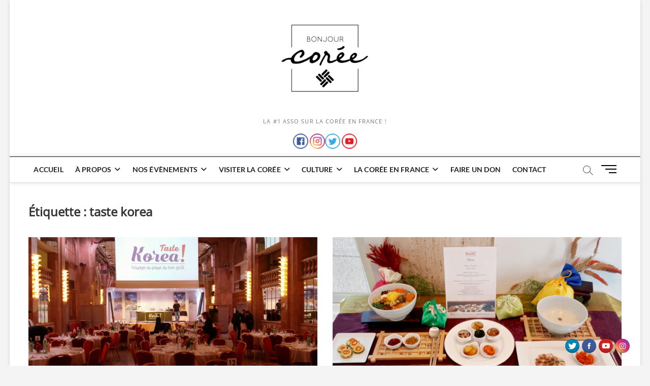

--- FILE ---
content_type: text/html; charset=UTF-8
request_url: https://bonjour-coree.org/tag/taste-korea/
body_size: 18730
content:
<!DOCTYPE html>
<html lang="fr-FR" prefix="og: http://ogp.me/ns# fb: http://ogp.me/ns/fb#">
<head>
<meta charset="UTF-8" />
<link rel="profile" href="http://gmpg.org/xfn/11" />
		 		 		 		 		 		 		 		 		 		 		 		 		 		 		 		 		 		 		 		 		 		 		 		 		 		 		 		 		 		 		 		 		 		 		 		 		 <meta name='robots' content='index, follow, max-image-preview:large, max-snippet:-1, max-video-preview:-1' />

	<!-- This site is optimized with the Yoast SEO plugin v24.9 - https://yoast.com/wordpress/plugins/seo/ -->
	<title>taste korea Archives -</title>
	<link rel="canonical" href="https://bonjour-coree.org/tag/taste-korea/" />
	<meta property="og:locale" content="fr_FR" />
	<meta property="og:type" content="article" />
	<meta property="og:title" content="taste korea Archives -" />
	<meta property="og:url" content="https://bonjour-coree.org/tag/taste-korea/" />
	<meta name="twitter:card" content="summary_large_image" />
	<meta name="twitter:site" content="@BonjourCore" />
	<script type="application/ld+json" class="yoast-schema-graph">{"@context":"https://schema.org","@graph":[{"@type":"CollectionPage","@id":"https://bonjour-coree.org/tag/taste-korea/","url":"https://bonjour-coree.org/tag/taste-korea/","name":"taste korea Archives -","isPartOf":{"@id":"https://bonjour-coree.org/#website"},"primaryImageOfPage":{"@id":"https://bonjour-coree.org/tag/taste-korea/#primaryimage"},"image":{"@id":"https://bonjour-coree.org/tag/taste-korea/#primaryimage"},"thumbnailUrl":"https://bonjour-coree.org/wp-content/uploads/2018/02/FotoJet-60.jpg","breadcrumb":{"@id":"https://bonjour-coree.org/tag/taste-korea/#breadcrumb"},"inLanguage":"fr-FR"},{"@type":"ImageObject","inLanguage":"fr-FR","@id":"https://bonjour-coree.org/tag/taste-korea/#primaryimage","url":"https://bonjour-coree.org/wp-content/uploads/2018/02/FotoJet-60.jpg","contentUrl":"https://bonjour-coree.org/wp-content/uploads/2018/02/FotoJet-60.jpg","width":1920,"height":1080},{"@type":"BreadcrumbList","@id":"https://bonjour-coree.org/tag/taste-korea/#breadcrumb","itemListElement":[{"@type":"ListItem","position":1,"name":"Accueil","item":"https://bonjour-coree.org/"},{"@type":"ListItem","position":2,"name":"taste korea"}]},{"@type":"WebSite","@id":"https://bonjour-coree.org/#website","url":"https://bonjour-coree.org/","name":"","description":"La #1 Asso sur la Corée en France !","publisher":{"@id":"https://bonjour-coree.org/#organization"},"potentialAction":[{"@type":"SearchAction","target":{"@type":"EntryPoint","urlTemplate":"https://bonjour-coree.org/?s={search_term_string}"},"query-input":{"@type":"PropertyValueSpecification","valueRequired":true,"valueName":"search_term_string"}}],"inLanguage":"fr-FR"},{"@type":"Organization","@id":"https://bonjour-coree.org/#organization","name":"Bonjour Corée","url":"https://bonjour-coree.org/","logo":{"@type":"ImageObject","inLanguage":"fr-FR","@id":"https://bonjour-coree.org/#/schema/logo/image/","url":"https://bonjour-coree.org/wp-content/uploads/2021/07/Logo-BC-500px-Noirsansfond.png","contentUrl":"https://bonjour-coree.org/wp-content/uploads/2021/07/Logo-BC-500px-Noirsansfond.png","width":500,"height":500,"caption":"Bonjour Corée"},"image":{"@id":"https://bonjour-coree.org/#/schema/logo/image/"},"sameAs":["https://www.facebook.com/BonjourCoree","https://x.com/BonjourCore","https://www.instagram.com/bonjourcoree/","https://www.linkedin.com/company/bonjour-coree/mycompany/?viewAsMember=true","https://www.youtube.com/channel/UCB7NH-QF6DBtLysDTZhENDw"]}]}</script>
	<!-- / Yoast SEO plugin. -->


<link rel='dns-prefetch' href='//www.googletagmanager.com' />
<link rel='dns-prefetch' href='//pagead2.googlesyndication.com' />
<link rel="alternate" type="application/rss+xml" title=" &raquo; Flux" href="https://bonjour-coree.org/feed/" />
<link rel="alternate" type="application/rss+xml" title=" &raquo; Flux des commentaires" href="https://bonjour-coree.org/comments/feed/" />
<link rel="alternate" type="application/rss+xml" title=" &raquo; Flux de l’étiquette taste korea" href="https://bonjour-coree.org/tag/taste-korea/feed/" />
<style id='wp-img-auto-sizes-contain-inline-css' type='text/css'>
img:is([sizes=auto i],[sizes^="auto," i]){contain-intrinsic-size:3000px 1500px}
/*# sourceURL=wp-img-auto-sizes-contain-inline-css */
</style>
<link rel='stylesheet' id='ai1ec_style-css' href='//bonjour-coree.org/wp-content/plugins/all-in-one-event-calendar/public/themes-ai1ec/vortex/css/ai1ec_parsed_css.css?ver=3.0.0' type='text/css' media='all' />
<link rel='stylesheet' id='pe2-display.css-css' href='https://bonjour-coree.org/wp-content/plugins/picasa-express-x2/pe2-display.css?ver=2.2.10' type='text/css' media='all' />
<link rel='stylesheet' id='pe2_photoswipe_css-css' href='https://bonjour-coree.org/wp-content/plugins/picasa-express-x2/photoswipe/photoswipe.css?ver=3.0.5' type='text/css' media='all' />
<style id='wp-emoji-styles-inline-css' type='text/css'>

	img.wp-smiley, img.emoji {
		display: inline !important;
		border: none !important;
		box-shadow: none !important;
		height: 1em !important;
		width: 1em !important;
		margin: 0 0.07em !important;
		vertical-align: -0.1em !important;
		background: none !important;
		padding: 0 !important;
	}
/*# sourceURL=wp-emoji-styles-inline-css */
</style>
<style id='wp-block-library-inline-css' type='text/css'>
:root{--wp-block-synced-color:#7a00df;--wp-block-synced-color--rgb:122,0,223;--wp-bound-block-color:var(--wp-block-synced-color);--wp-editor-canvas-background:#ddd;--wp-admin-theme-color:#007cba;--wp-admin-theme-color--rgb:0,124,186;--wp-admin-theme-color-darker-10:#006ba1;--wp-admin-theme-color-darker-10--rgb:0,107,160.5;--wp-admin-theme-color-darker-20:#005a87;--wp-admin-theme-color-darker-20--rgb:0,90,135;--wp-admin-border-width-focus:2px}@media (min-resolution:192dpi){:root{--wp-admin-border-width-focus:1.5px}}.wp-element-button{cursor:pointer}:root .has-very-light-gray-background-color{background-color:#eee}:root .has-very-dark-gray-background-color{background-color:#313131}:root .has-very-light-gray-color{color:#eee}:root .has-very-dark-gray-color{color:#313131}:root .has-vivid-green-cyan-to-vivid-cyan-blue-gradient-background{background:linear-gradient(135deg,#00d084,#0693e3)}:root .has-purple-crush-gradient-background{background:linear-gradient(135deg,#34e2e4,#4721fb 50%,#ab1dfe)}:root .has-hazy-dawn-gradient-background{background:linear-gradient(135deg,#faaca8,#dad0ec)}:root .has-subdued-olive-gradient-background{background:linear-gradient(135deg,#fafae1,#67a671)}:root .has-atomic-cream-gradient-background{background:linear-gradient(135deg,#fdd79a,#004a59)}:root .has-nightshade-gradient-background{background:linear-gradient(135deg,#330968,#31cdcf)}:root .has-midnight-gradient-background{background:linear-gradient(135deg,#020381,#2874fc)}:root{--wp--preset--font-size--normal:16px;--wp--preset--font-size--huge:42px}.has-regular-font-size{font-size:1em}.has-larger-font-size{font-size:2.625em}.has-normal-font-size{font-size:var(--wp--preset--font-size--normal)}.has-huge-font-size{font-size:var(--wp--preset--font-size--huge)}.has-text-align-center{text-align:center}.has-text-align-left{text-align:left}.has-text-align-right{text-align:right}.has-fit-text{white-space:nowrap!important}#end-resizable-editor-section{display:none}.aligncenter{clear:both}.items-justified-left{justify-content:flex-start}.items-justified-center{justify-content:center}.items-justified-right{justify-content:flex-end}.items-justified-space-between{justify-content:space-between}.screen-reader-text{border:0;clip-path:inset(50%);height:1px;margin:-1px;overflow:hidden;padding:0;position:absolute;width:1px;word-wrap:normal!important}.screen-reader-text:focus{background-color:#ddd;clip-path:none;color:#444;display:block;font-size:1em;height:auto;left:5px;line-height:normal;padding:15px 23px 14px;text-decoration:none;top:5px;width:auto;z-index:100000}html :where(.has-border-color){border-style:solid}html :where([style*=border-top-color]){border-top-style:solid}html :where([style*=border-right-color]){border-right-style:solid}html :where([style*=border-bottom-color]){border-bottom-style:solid}html :where([style*=border-left-color]){border-left-style:solid}html :where([style*=border-width]){border-style:solid}html :where([style*=border-top-width]){border-top-style:solid}html :where([style*=border-right-width]){border-right-style:solid}html :where([style*=border-bottom-width]){border-bottom-style:solid}html :where([style*=border-left-width]){border-left-style:solid}html :where(img[class*=wp-image-]){height:auto;max-width:100%}:where(figure){margin:0 0 1em}html :where(.is-position-sticky){--wp-admin--admin-bar--position-offset:var(--wp-admin--admin-bar--height,0px)}@media screen and (max-width:600px){html :where(.is-position-sticky){--wp-admin--admin-bar--position-offset:0px}}

/*# sourceURL=wp-block-library-inline-css */
</style><style id='global-styles-inline-css' type='text/css'>
:root{--wp--preset--aspect-ratio--square: 1;--wp--preset--aspect-ratio--4-3: 4/3;--wp--preset--aspect-ratio--3-4: 3/4;--wp--preset--aspect-ratio--3-2: 3/2;--wp--preset--aspect-ratio--2-3: 2/3;--wp--preset--aspect-ratio--16-9: 16/9;--wp--preset--aspect-ratio--9-16: 9/16;--wp--preset--color--black: #000000;--wp--preset--color--cyan-bluish-gray: #abb8c3;--wp--preset--color--white: #ffffff;--wp--preset--color--pale-pink: #f78da7;--wp--preset--color--vivid-red: #cf2e2e;--wp--preset--color--luminous-vivid-orange: #ff6900;--wp--preset--color--luminous-vivid-amber: #fcb900;--wp--preset--color--light-green-cyan: #7bdcb5;--wp--preset--color--vivid-green-cyan: #00d084;--wp--preset--color--pale-cyan-blue: #8ed1fc;--wp--preset--color--vivid-cyan-blue: #0693e3;--wp--preset--color--vivid-purple: #9b51e0;--wp--preset--gradient--vivid-cyan-blue-to-vivid-purple: linear-gradient(135deg,rgb(6,147,227) 0%,rgb(155,81,224) 100%);--wp--preset--gradient--light-green-cyan-to-vivid-green-cyan: linear-gradient(135deg,rgb(122,220,180) 0%,rgb(0,208,130) 100%);--wp--preset--gradient--luminous-vivid-amber-to-luminous-vivid-orange: linear-gradient(135deg,rgb(252,185,0) 0%,rgb(255,105,0) 100%);--wp--preset--gradient--luminous-vivid-orange-to-vivid-red: linear-gradient(135deg,rgb(255,105,0) 0%,rgb(207,46,46) 100%);--wp--preset--gradient--very-light-gray-to-cyan-bluish-gray: linear-gradient(135deg,rgb(238,238,238) 0%,rgb(169,184,195) 100%);--wp--preset--gradient--cool-to-warm-spectrum: linear-gradient(135deg,rgb(74,234,220) 0%,rgb(151,120,209) 20%,rgb(207,42,186) 40%,rgb(238,44,130) 60%,rgb(251,105,98) 80%,rgb(254,248,76) 100%);--wp--preset--gradient--blush-light-purple: linear-gradient(135deg,rgb(255,206,236) 0%,rgb(152,150,240) 100%);--wp--preset--gradient--blush-bordeaux: linear-gradient(135deg,rgb(254,205,165) 0%,rgb(254,45,45) 50%,rgb(107,0,62) 100%);--wp--preset--gradient--luminous-dusk: linear-gradient(135deg,rgb(255,203,112) 0%,rgb(199,81,192) 50%,rgb(65,88,208) 100%);--wp--preset--gradient--pale-ocean: linear-gradient(135deg,rgb(255,245,203) 0%,rgb(182,227,212) 50%,rgb(51,167,181) 100%);--wp--preset--gradient--electric-grass: linear-gradient(135deg,rgb(202,248,128) 0%,rgb(113,206,126) 100%);--wp--preset--gradient--midnight: linear-gradient(135deg,rgb(2,3,129) 0%,rgb(40,116,252) 100%);--wp--preset--font-size--small: 13px;--wp--preset--font-size--medium: 20px;--wp--preset--font-size--large: 36px;--wp--preset--font-size--x-large: 42px;--wp--preset--spacing--20: 0.44rem;--wp--preset--spacing--30: 0.67rem;--wp--preset--spacing--40: 1rem;--wp--preset--spacing--50: 1.5rem;--wp--preset--spacing--60: 2.25rem;--wp--preset--spacing--70: 3.38rem;--wp--preset--spacing--80: 5.06rem;--wp--preset--shadow--natural: 6px 6px 9px rgba(0, 0, 0, 0.2);--wp--preset--shadow--deep: 12px 12px 50px rgba(0, 0, 0, 0.4);--wp--preset--shadow--sharp: 6px 6px 0px rgba(0, 0, 0, 0.2);--wp--preset--shadow--outlined: 6px 6px 0px -3px rgb(255, 255, 255), 6px 6px rgb(0, 0, 0);--wp--preset--shadow--crisp: 6px 6px 0px rgb(0, 0, 0);}:where(.is-layout-flex){gap: 0.5em;}:where(.is-layout-grid){gap: 0.5em;}body .is-layout-flex{display: flex;}.is-layout-flex{flex-wrap: wrap;align-items: center;}.is-layout-flex > :is(*, div){margin: 0;}body .is-layout-grid{display: grid;}.is-layout-grid > :is(*, div){margin: 0;}:where(.wp-block-columns.is-layout-flex){gap: 2em;}:where(.wp-block-columns.is-layout-grid){gap: 2em;}:where(.wp-block-post-template.is-layout-flex){gap: 1.25em;}:where(.wp-block-post-template.is-layout-grid){gap: 1.25em;}.has-black-color{color: var(--wp--preset--color--black) !important;}.has-cyan-bluish-gray-color{color: var(--wp--preset--color--cyan-bluish-gray) !important;}.has-white-color{color: var(--wp--preset--color--white) !important;}.has-pale-pink-color{color: var(--wp--preset--color--pale-pink) !important;}.has-vivid-red-color{color: var(--wp--preset--color--vivid-red) !important;}.has-luminous-vivid-orange-color{color: var(--wp--preset--color--luminous-vivid-orange) !important;}.has-luminous-vivid-amber-color{color: var(--wp--preset--color--luminous-vivid-amber) !important;}.has-light-green-cyan-color{color: var(--wp--preset--color--light-green-cyan) !important;}.has-vivid-green-cyan-color{color: var(--wp--preset--color--vivid-green-cyan) !important;}.has-pale-cyan-blue-color{color: var(--wp--preset--color--pale-cyan-blue) !important;}.has-vivid-cyan-blue-color{color: var(--wp--preset--color--vivid-cyan-blue) !important;}.has-vivid-purple-color{color: var(--wp--preset--color--vivid-purple) !important;}.has-black-background-color{background-color: var(--wp--preset--color--black) !important;}.has-cyan-bluish-gray-background-color{background-color: var(--wp--preset--color--cyan-bluish-gray) !important;}.has-white-background-color{background-color: var(--wp--preset--color--white) !important;}.has-pale-pink-background-color{background-color: var(--wp--preset--color--pale-pink) !important;}.has-vivid-red-background-color{background-color: var(--wp--preset--color--vivid-red) !important;}.has-luminous-vivid-orange-background-color{background-color: var(--wp--preset--color--luminous-vivid-orange) !important;}.has-luminous-vivid-amber-background-color{background-color: var(--wp--preset--color--luminous-vivid-amber) !important;}.has-light-green-cyan-background-color{background-color: var(--wp--preset--color--light-green-cyan) !important;}.has-vivid-green-cyan-background-color{background-color: var(--wp--preset--color--vivid-green-cyan) !important;}.has-pale-cyan-blue-background-color{background-color: var(--wp--preset--color--pale-cyan-blue) !important;}.has-vivid-cyan-blue-background-color{background-color: var(--wp--preset--color--vivid-cyan-blue) !important;}.has-vivid-purple-background-color{background-color: var(--wp--preset--color--vivid-purple) !important;}.has-black-border-color{border-color: var(--wp--preset--color--black) !important;}.has-cyan-bluish-gray-border-color{border-color: var(--wp--preset--color--cyan-bluish-gray) !important;}.has-white-border-color{border-color: var(--wp--preset--color--white) !important;}.has-pale-pink-border-color{border-color: var(--wp--preset--color--pale-pink) !important;}.has-vivid-red-border-color{border-color: var(--wp--preset--color--vivid-red) !important;}.has-luminous-vivid-orange-border-color{border-color: var(--wp--preset--color--luminous-vivid-orange) !important;}.has-luminous-vivid-amber-border-color{border-color: var(--wp--preset--color--luminous-vivid-amber) !important;}.has-light-green-cyan-border-color{border-color: var(--wp--preset--color--light-green-cyan) !important;}.has-vivid-green-cyan-border-color{border-color: var(--wp--preset--color--vivid-green-cyan) !important;}.has-pale-cyan-blue-border-color{border-color: var(--wp--preset--color--pale-cyan-blue) !important;}.has-vivid-cyan-blue-border-color{border-color: var(--wp--preset--color--vivid-cyan-blue) !important;}.has-vivid-purple-border-color{border-color: var(--wp--preset--color--vivid-purple) !important;}.has-vivid-cyan-blue-to-vivid-purple-gradient-background{background: var(--wp--preset--gradient--vivid-cyan-blue-to-vivid-purple) !important;}.has-light-green-cyan-to-vivid-green-cyan-gradient-background{background: var(--wp--preset--gradient--light-green-cyan-to-vivid-green-cyan) !important;}.has-luminous-vivid-amber-to-luminous-vivid-orange-gradient-background{background: var(--wp--preset--gradient--luminous-vivid-amber-to-luminous-vivid-orange) !important;}.has-luminous-vivid-orange-to-vivid-red-gradient-background{background: var(--wp--preset--gradient--luminous-vivid-orange-to-vivid-red) !important;}.has-very-light-gray-to-cyan-bluish-gray-gradient-background{background: var(--wp--preset--gradient--very-light-gray-to-cyan-bluish-gray) !important;}.has-cool-to-warm-spectrum-gradient-background{background: var(--wp--preset--gradient--cool-to-warm-spectrum) !important;}.has-blush-light-purple-gradient-background{background: var(--wp--preset--gradient--blush-light-purple) !important;}.has-blush-bordeaux-gradient-background{background: var(--wp--preset--gradient--blush-bordeaux) !important;}.has-luminous-dusk-gradient-background{background: var(--wp--preset--gradient--luminous-dusk) !important;}.has-pale-ocean-gradient-background{background: var(--wp--preset--gradient--pale-ocean) !important;}.has-electric-grass-gradient-background{background: var(--wp--preset--gradient--electric-grass) !important;}.has-midnight-gradient-background{background: var(--wp--preset--gradient--midnight) !important;}.has-small-font-size{font-size: var(--wp--preset--font-size--small) !important;}.has-medium-font-size{font-size: var(--wp--preset--font-size--medium) !important;}.has-large-font-size{font-size: var(--wp--preset--font-size--large) !important;}.has-x-large-font-size{font-size: var(--wp--preset--font-size--x-large) !important;}
/*# sourceURL=global-styles-inline-css */
</style>

<style id='classic-theme-styles-inline-css' type='text/css'>
/*! This file is auto-generated */
.wp-block-button__link{color:#fff;background-color:#32373c;border-radius:9999px;box-shadow:none;text-decoration:none;padding:calc(.667em + 2px) calc(1.333em + 2px);font-size:1.125em}.wp-block-file__button{background:#32373c;color:#fff;text-decoration:none}
/*# sourceURL=/wp-includes/css/classic-themes.min.css */
</style>
<link rel='stylesheet' id='advpsStyleSheet-css' href='https://bonjour-coree.org/wp-content/plugins/advanced-post-slider/advps-style.css?ver=6.9' type='text/css' media='all' />
<link rel='stylesheet' id='acx_fsmi_styles-css' href='https://bonjour-coree.org/wp-content/plugins/floating-social-media-icon/css/style.css?v=4.3.5&#038;ver=6.9' type='text/css' media='all' />
<link rel='stylesheet' id='hello-asso-css' href='https://bonjour-coree.org/wp-content/plugins/helloasso/public/css/hello-asso-public.css?ver=1.1.4' type='text/css' media='all' />
<link rel='stylesheet' id='bwg_fonts-css' href='https://bonjour-coree.org/wp-content/plugins/photo-gallery/css/bwg-fonts/fonts.css?ver=0.0.1' type='text/css' media='all' />
<link rel='stylesheet' id='sumoselect-css' href='https://bonjour-coree.org/wp-content/plugins/photo-gallery/css/sumoselect.min.css?ver=3.4.6' type='text/css' media='all' />
<link rel='stylesheet' id='mCustomScrollbar-css' href='https://bonjour-coree.org/wp-content/plugins/photo-gallery/css/jquery.mCustomScrollbar.min.css?ver=3.1.5' type='text/css' media='all' />
<link rel='stylesheet' id='bwg_frontend-css' href='https://bonjour-coree.org/wp-content/plugins/photo-gallery/css/styles.min.css?ver=1.8.21' type='text/css' media='all' />
<link rel='stylesheet' id='social-widget-css' href='https://bonjour-coree.org/wp-content/plugins/social-media-widget/social_widget.css?ver=6.9' type='text/css' media='all' />
<link rel='stylesheet' id='wpbaw-public-style-css' href='https://bonjour-coree.org/wp-content/plugins/wp-blog-and-widgets/assets/css/wpbaw-public.css?ver=2.6' type='text/css' media='all' />
<link rel='stylesheet' id='recipe-contest-widgets-css' href='https://bonjour-coree.org/wp-content/plugins/recipe-contest/css/widgets.css?ver=1.1' type='text/css' media='all' />
<link rel='stylesheet' id='recipe-contest-font-awesome-css' href='https://bonjour-coree.org/wp-content/plugins/recipe-contest/css/font-awesome.min.css?ver=1.1' type='text/css' media='all' />
<link rel='stylesheet' id='video-contest-widgets-css' href='https://bonjour-coree.org/wp-content/plugins/video-contest/css/widgets.css?ver=3.2' type='text/css' media='all' />
<link rel='stylesheet' id='magbook-style-css' href='https://bonjour-coree.org/wp-content/themes/magbook/style.css?ver=6.9' type='text/css' media='all' />
<style id='magbook-style-inline-css' type='text/css'>
/* Hide Category */
			.entry-meta .cats-links,
			.box-layout-1 .cat-box-primary .cat-box-text .cats-links,
			.widget-cat-box-2 .post:nth-child(2) .cats-links,
			.main-slider .no-slider .slides li:first-child .slider-text-content .cats-links {
				display: none;
				visibility: hidden;
			}
	/****************************************************************/
						/*.... Color Style ....*/
	/****************************************************************/
	/* Nav, links and hover */

a,
ul li a:hover,
ol li a:hover,
.top-bar .top-bar-menu a:hover,
.top-bar .top-bar-menu a:focus,
.main-navigation a:hover, /* Navigation */
.main-navigation a:focus,
.main-navigation ul li.current-menu-item a,
.main-navigation ul li.current_page_ancestor a,
.main-navigation ul li.current-menu-ancestor a,
.main-navigation ul li.current_page_item a,
.main-navigation ul li:hover > a,
.main-navigation li.current-menu-ancestor.menu-item-has-children > a:after,
.main-navigation li.current-menu-item.menu-item-has-children > a:after,
.main-navigation ul li:hover > a:after,
.main-navigation li.menu-item-has-children > a:hover:after,
.main-navigation li.page_item_has_children > a:hover:after,
.main-navigation ul li ul li a:hover,
.main-navigation ul li ul li a:focus,
.main-navigation ul li ul li:hover > a,
.main-navigation ul li.current-menu-item ul li a:hover,
.side-menu-wrap .side-nav-wrap a:hover, /* Side Menu */
.side-menu-wrap .side-nav-wrap a:focus,
.entry-title a:hover, /* Post */
.entry-title a:focus,
.entry-title a:active,
.entry-meta a:hover,
.image-navigation .nav-links a,
a.more-link,
.widget ul li a:hover, /* Widgets */
.widget ul li a:focus,
.widget-title a:hover,
.widget_contact ul li a:hover,
.widget_contact ul li a:focus,
.site-info .copyright a:hover, /* Footer */
.site-info .copyright a:focus,
#secondary .widget-title,
#colophon .widget ul li a:hover,
#colophon .widget ul li a:focus,
#footer-navigation a:hover,
#footer-navigation a:focus {
	color: #111111;
}


.cat-tab-menu li:hover,
.cat-tab-menu li.active {
	color: #111111 !important;
}

#sticky-header,
#secondary .widget-title,
.side-menu {
	border-top-color: #111111;
}

/* Webkit */
::selection {
	background: #111111;
	color: #fff;
}

/* Gecko/Mozilla */
::-moz-selection {
	background: #111111;
	color: #fff;
}

/* Accessibility
================================================== */
.screen-reader-text:hover,
.screen-reader-text:active,
.screen-reader-text:focus {
	background-color: #f1f1f1;
	color: #111111;
}

/* Default Buttons
================================================== */
input[type="reset"],/* Forms  */
input[type="button"],
input[type="submit"],
.main-slider .flex-control-nav a.flex-active,
.main-slider .flex-control-nav a:hover,
.go-to-top .icon-bg,
.search-submit,
.btn-default,
.widget_tag_cloud a {
	background-color: #111111;
}

/* Top Bar Background
================================================== */
.top-bar {
	background-color: #111111;
}

/* Breaking News
================================================== */
.breaking-news-header,
.news-header-title:after {
	background-color: #111111;
}

.breaking-news-slider .flex-direction-nav li a:hover,
.breaking-news-slider .flex-pauseplay a:hover {
	background-color: #111111;
	border-color: #111111;
}

/* Feature News
================================================== */
.feature-news-title {
	border-color: #111111;
}

.feature-news-slider .flex-direction-nav li a:hover {
	background-color: #111111;
	border-color: #111111;
}

/* Tab Widget
================================================== */
.tab-menu,
.mb-tag-cloud .mb-tags a {
	background-color: #111111;
}

/* Category Box Widgets
================================================== */
.widget-cat-box .widget-title {
	color: #111111;
}

.widget-cat-box .widget-title span {
	border-bottom: 1px solid #111111;
}

/* Category Box two Widgets
================================================== */
.widget-cat-box-2 .widget-title {
	color: #111111;
}

.widget-cat-box-2 .widget-title span {
	border-bottom: 1px solid #111111;
}

/* #bbpress
================================================== */
#bbpress-forums .bbp-topics a:hover {
	color: #111111;
}

.bbp-submit-wrapper button.submit {
	background-color: #111111;
	border: 1px solid #111111;
}

/* Woocommerce
================================================== */
.woocommerce #respond input#submit,
.woocommerce a.button, 
.woocommerce button.button, 
.woocommerce input.button,
.woocommerce #respond input#submit.alt, 
.woocommerce a.button.alt, 
.woocommerce button.button.alt, 
.woocommerce input.button.alt,
.woocommerce-demo-store p.demo_store,
.top-bar .cart-value {
	background-color: #111111;
}

.woocommerce .woocommerce-message:before {
	color: #111111;
}

/* Category Slider widget */
.widget-cat-slider .widget-title {
	color: #111111;
}

.widget-cat-slider .widget-title span {
	border-bottom: 1px solid #111111;
}

/* Category Grid widget */
.widget-cat-grid .widget-title {
	color: #111111;
}

.widget-cat-grid .widget-title span {
	border-bottom: 1px solid #111111;
}

/*# sourceURL=magbook-style-inline-css */
</style>
<link rel='stylesheet' id='font-awesome-css' href='https://bonjour-coree.org/wp-content/themes/magbook/assets/font-awesome/css/all.min.css?ver=6.9' type='text/css' media='all' />
<link rel='stylesheet' id='magbook-responsive-css' href='https://bonjour-coree.org/wp-content/themes/magbook/css/responsive.css?ver=6.9' type='text/css' media='all' />
<link rel='stylesheet' id='magbook-google-fonts-css' href='https://bonjour-coree.org/wp-content/fonts/a5bfd9eb5f48be4af2cc4f21c613de4c.css?ver=6.9' type='text/css' media='all' />
<link rel='stylesheet' id='gspw_theme_style-css' href='https://bonjour-coree.org/wp-content/plugins/posts-widget/gspw-files/assets/css/gspw-style.css?ver=6.9' type='text/css' media='all' />
<link rel='stylesheet' id='dashicons-css' href='https://bonjour-coree.org/wp-includes/css/dashicons.min.css?ver=6.9' type='text/css' media='all' />
<link rel='stylesheet' id='sib-front-css-css' href='https://bonjour-coree.org/wp-content/plugins/mailin/css/mailin-front.css?ver=6.9' type='text/css' media='all' />
<link rel='stylesheet' id='rps-style-css' href='https://bonjour-coree.org/wp-content/plugins/recent-posts-slider/css/style.css?ver=6.9' type='text/css' media='all' />
<script type="text/javascript" src="https://bonjour-coree.org/wp-includes/js/jquery/jquery.min.js?ver=3.7.1" id="jquery-core-js"></script>
<script type="text/javascript" src="https://bonjour-coree.org/wp-includes/js/jquery/jquery-migrate.min.js?ver=3.4.1" id="jquery-migrate-js"></script>
<script type="text/javascript" src="https://bonjour-coree.org/wp-content/plugins/picasa-express-x2/photoswipe/lib/klass.min.js?ver=3.0.5" id="pe2_photoswipe_klass-js"></script>
<script type="text/javascript" src="https://bonjour-coree.org/wp-content/plugins/picasa-express-x2/photoswipe/code.photoswipe.jquery-3.0.5.min.js?ver=3.0.5" id="pe2_photoswipe_jquery_js-js"></script>
<script type="text/javascript" src="https://bonjour-coree.org/wp-content/plugins/advanced-post-slider/js/advps.frnt.script.js?ver=6.9" id="advps_front_script-js"></script>
<script type="text/javascript" src="https://bonjour-coree.org/wp-content/plugins/advanced-post-slider/bxslider/jquery.bxslider.min.js?ver=6.9" id="advps_jbx-js"></script>
<script type="text/javascript" src="https://bonjour-coree.org/wp-content/plugins/helloasso/public/js/hello-asso-public.js?ver=1.1.4" id="hello-asso-js"></script>
<script type="text/javascript" src="https://bonjour-coree.org/wp-content/plugins/photo-gallery/js/jquery.sumoselect.min.js?ver=3.4.6" id="sumoselect-js"></script>
<script type="text/javascript" src="https://bonjour-coree.org/wp-content/plugins/photo-gallery/js/tocca.min.js?ver=2.0.9" id="bwg_mobile-js"></script>
<script type="text/javascript" src="https://bonjour-coree.org/wp-content/plugins/photo-gallery/js/jquery.mCustomScrollbar.concat.min.js?ver=3.1.5" id="mCustomScrollbar-js"></script>
<script type="text/javascript" src="https://bonjour-coree.org/wp-content/plugins/photo-gallery/js/jquery.fullscreen.min.js?ver=0.6.0" id="jquery-fullscreen-js"></script>
<script type="text/javascript" id="bwg_frontend-js-extra">
/* <![CDATA[ */
var bwg_objectsL10n = {"bwg_field_required":"field is required.","bwg_mail_validation":"This is not a valid email address.","bwg_search_result":"There are no images matching your search.","bwg_select_tag":"Select Tag","bwg_order_by":"Order By","bwg_search":"Search","bwg_show_ecommerce":"Show Ecommerce","bwg_hide_ecommerce":"Hide Ecommerce","bwg_show_comments":"Show Comments","bwg_hide_comments":"Hide Comments","bwg_restore":"Restore","bwg_maximize":"Maximize","bwg_fullscreen":"Fullscreen","bwg_exit_fullscreen":"Exit Fullscreen","bwg_search_tag":"SEARCH...","bwg_tag_no_match":"No tags found","bwg_all_tags_selected":"All tags selected","bwg_tags_selected":"tags selected","play":"Play","pause":"Pause","is_pro":"","bwg_play":"Play","bwg_pause":"Pause","bwg_hide_info":"Hide info","bwg_show_info":"Show info","bwg_hide_rating":"Hide rating","bwg_show_rating":"Show rating","ok":"Ok","cancel":"Cancel","select_all":"Select all","lazy_load":"0","lazy_loader":"https://bonjour-coree.org/wp-content/plugins/photo-gallery/images/ajax_loader.png","front_ajax":"0","bwg_tag_see_all":"see all tags","bwg_tag_see_less":"see less tags"};
//# sourceURL=bwg_frontend-js-extra
/* ]]> */
</script>
<script type="text/javascript" src="https://bonjour-coree.org/wp-content/plugins/photo-gallery/js/scripts.min.js?ver=1.8.21" id="bwg_frontend-js"></script>
<script type="text/javascript" src="https://bonjour-coree.org/wp-content/plugins/stop-user-enumeration/frontend/js/frontend.js?ver=1.4.9" id="stop-user-enumeration-js"></script>
<script type="text/javascript" src="https://bonjour-coree.org/wp-content/plugins/wp-featured-content-slider/scripts/jquery.cycle.all.2.72.js?ver=1.3" id="jquery.cycle-js"></script>

<!-- Google tag (gtag.js) snippet added by Site Kit -->

<!-- Extrait Google Analytics ajouté par Site Kit -->
<script type="text/javascript" src="https://www.googletagmanager.com/gtag/js?id=G-6NFXZJ6KSK" id="google_gtagjs-js" async></script>
<script type="text/javascript" id="google_gtagjs-js-after">
/* <![CDATA[ */
window.dataLayer = window.dataLayer || [];function gtag(){dataLayer.push(arguments);}
gtag("set","linker",{"domains":["bonjour-coree.org"]});
gtag("js", new Date());
gtag("set", "developer_id.dZTNiMT", true);
gtag("config", "G-6NFXZJ6KSK");
//# sourceURL=google_gtagjs-js-after
/* ]]> */
</script>

<!-- End Google tag (gtag.js) snippet added by Site Kit -->
<script type="text/javascript" id="sib-front-js-js-extra">
/* <![CDATA[ */
var sibErrMsg = {"invalidMail":"Please fill out valid email address","requiredField":"Please fill out required fields","invalidDateFormat":"Please fill out valid date format","invalidSMSFormat":"Please fill out valid phone number"};
var ajax_sib_front_object = {"ajax_url":"https://bonjour-coree.org/wp-admin/admin-ajax.php","ajax_nonce":"dfb0382e17","flag_url":"https://bonjour-coree.org/wp-content/plugins/mailin/img/flags/"};
//# sourceURL=sib-front-js-js-extra
/* ]]> */
</script>
<script type="text/javascript" src="https://bonjour-coree.org/wp-content/plugins/mailin/js/mailin-front.js?ver=1701939598" id="sib-front-js-js"></script>
<link rel="https://api.w.org/" href="https://bonjour-coree.org/wp-json/" /><link rel="alternate" title="JSON" type="application/json" href="https://bonjour-coree.org/wp-json/wp/v2/tags/598" /><link rel="EditURI" type="application/rsd+xml" title="RSD" href="https://bonjour-coree.org/xmlrpc.php?rsd" />
<meta name="generator" content="WordPress 6.9" />



<!-- Starting Styles For Social Media Icon From Acurax International www.acurax.com -->
<style type='text/css'>
#divBottomRight img 
{
width: 32px; 
}
</style>
<!-- Ending Styles For Social Media Icon From Acurax International www.acurax.com -->



                    <!-- Tracking code generated with Global Site Tag Tracking plugin v1.0.1 -->
                    <script async src="https://www.googletagmanager.com/gtag/js?id=UA-132759178-1"></script>
                    <script>
                      window.dataLayer = window.dataLayer || [];
                      function gtag(){dataLayer.push(arguments);}
                      gtag('js', new Date());

                      gtag('config', 'UA-132759178-1');
                    </script>      
                    <!-- / Global Site Tag Tracking plugin --><meta name="generator" content="Site Kit by Google 1.124.0" /><style type="text/css" media="screen"></style>        <script type="text/javascript">
            var ajaxurl = 'https://bonjour-coree.org/wp-admin/admin-ajax.php';
        </script>
                <script type="text/javascript">
            var ajaxurl = 'https://bonjour-coree.org/wp-admin/admin-ajax.php';
        </script>
                <script type="text/javascript">
            var ajaxurl = 'https://bonjour-coree.org/wp-admin/admin-ajax.php';
        </script>
        	<meta name="viewport" content="width=device-width" />
	
<!-- Balises Meta Google AdSense ajoutées par Site Kit -->
<meta name="google-adsense-platform-account" content="ca-host-pub-2644536267352236">
<meta name="google-adsense-platform-domain" content="sitekit.withgoogle.com">
<!-- Fin des balises Meta End Google AdSense ajoutées par Site Kit -->

<!-- Meta Pixel Code -->
<script type='text/javascript'>
!function(f,b,e,v,n,t,s){if(f.fbq)return;n=f.fbq=function(){n.callMethod?
n.callMethod.apply(n,arguments):n.queue.push(arguments)};if(!f._fbq)f._fbq=n;
n.push=n;n.loaded=!0;n.version='2.0';n.queue=[];t=b.createElement(e);t.async=!0;
t.src=v;s=b.getElementsByTagName(e)[0];s.parentNode.insertBefore(t,s)}(window,
document,'script','https://connect.facebook.net/en_US/fbevents.js?v=next');
</script>
<!-- End Meta Pixel Code -->

      <script type='text/javascript'>
        var url = window.location.origin + '?ob=open-bridge';
        fbq('set', 'openbridge', '225760042799036', url);
      </script>
    <script type='text/javascript'>fbq('init', '225760042799036', {}, {
    "agent": "wordpress-6.9-3.0.14"
})</script><script type='text/javascript'>
    fbq('track', 'PageView', []);
  </script>
<!-- Meta Pixel Code -->
<noscript>
<img height="1" width="1" style="display:none" alt="fbpx"
src="https://www.facebook.com/tr?id=225760042799036&ev=PageView&noscript=1" />
</noscript>
<!-- End Meta Pixel Code -->

<!-- Extrait Google AdSense ajouté par Site Kit -->
<script type="text/javascript" async="async" src="https://pagead2.googlesyndication.com/pagead/js/adsbygoogle.js?client=ca-pub-8020727724812678&amp;host=ca-host-pub-2644536267352236" crossorigin="anonymous"></script>

<!-- Arrêter l&#039;extrait Google AdSense ajouté par Site Kit -->

<!-- Extrait Google Tag Manager ajouté par Site Kit -->
<script type="text/javascript">
/* <![CDATA[ */

			( function( w, d, s, l, i ) {
				w[l] = w[l] || [];
				w[l].push( {'gtm.start': new Date().getTime(), event: 'gtm.js'} );
				var f = d.getElementsByTagName( s )[0],
					j = d.createElement( s ), dl = l != 'dataLayer' ? '&l=' + l : '';
				j.async = true;
				j.src = 'https://www.googletagmanager.com/gtm.js?id=' + i + dl;
				f.parentNode.insertBefore( j, f );
			} )( window, document, 'script', 'dataLayer', 'GTM-T9RNR7B' );
			
/* ]]> */
</script>

<!-- Arrêter l&#039;extrait Google Tag Manager ajouté par Site Kit -->
<link rel="icon" href="https://bonjour-coree.org/wp-content/uploads/2019/04/cropped-Logo-BC-500px-Fondblanc-32x32.png" sizes="32x32" />
<link rel="icon" href="https://bonjour-coree.org/wp-content/uploads/2019/04/cropped-Logo-BC-500px-Fondblanc-192x192.png" sizes="192x192" />
<link rel="apple-touch-icon" href="https://bonjour-coree.org/wp-content/uploads/2019/04/cropped-Logo-BC-500px-Fondblanc-180x180.png" />
<meta name="msapplication-TileImage" content="https://bonjour-coree.org/wp-content/uploads/2019/04/cropped-Logo-BC-500px-Fondblanc-270x270.png" />
		<style type="text/css" id="wp-custom-css">
			div.logo-bar {padding : 15px}

#sticky-header {
	border-top-width: 1px !important;
}

img.custom-logo {
	float : center ;
	width : 200px ;
}

div.breaking-news-box {
	padding : 5px
}

#page.site {
	margin-top : 0px
}

div.main-slider.clearfix {
	margin-top : 10px ;
	margin-bottom : 0px
}



#primary.content-area {
	width : 100%
}

div.copyright-wrap {
	display : none
}

#page.site {
	margin-bottom : none ;
	
}

div.widget-area { 
padding-bottom : 0px 
}
		</style>
		<style id="sccss">/* Enter Your Custom CSS Here */

/* hide info relevant */
.theme-info {
    display: none;
}

.site-title {
    display: none;
}

/*
li.menu-item a:hover:not(.menu-item-has-children) {
    color: #fff;
    text-shadow: 0 0 10px white;
    background-color: #888;
    -webkit-transform: scale(1.2);
	z-index: 1;
}*/



</style><style type="text/css">
.paypal-donations { text-align: center !important }
</style>

<!-- START - Open Graph and Twitter Card Tags 3.3.2 -->
 <!-- Facebook Open Graph -->
  <meta property="og:locale" content="fr_FR"/>
  <meta property="og:site_name" content=""/>
  <meta property="og:title" content="taste korea"/>
  <meta property="og:url" content="https://bonjour-coree.org/tag/taste-korea/"/>
  <meta property="og:type" content="article"/>
  <meta property="og:description" content="La #1 Asso sur la Corée en France !"/>
  <meta property="article:publisher" content="https://www.facebook.com/BonjourCoree"/>
 <!-- Google+ / Schema.org -->
 <!-- Twitter Cards -->
  <meta name="twitter:title" content="taste korea"/>
  <meta name="twitter:url" content="https://bonjour-coree.org/tag/taste-korea/"/>
  <meta name="twitter:description" content="La #1 Asso sur la Corée en France !"/>
  <meta name="twitter:card" content="summary_large_image"/>
  <meta name="twitter:site" content="@https://twitter.com/BonjourCore"/>
 <!-- SEO -->
 <!-- Misc. tags -->
 <!-- is_tag -->
<!-- END - Open Graph and Twitter Card Tags 3.3.2 -->
	
</head>
<body class="archive tag tag-taste-korea tag-598 wp-custom-logo wp-embed-responsive wp-theme-magbook boxed-layout two-column-blog n-sld top-logo-title">
			<!-- Extrait Google Tag Manager (noscript) ajouté par Site Kit -->
		<noscript>
			<iframe src="https://www.googletagmanager.com/ns.html?id=GTM-T9RNR7B" height="0" width="0" style="display:none;visibility:hidden"></iframe>
		</noscript>
		<!-- Arrêter l&#039;extrait Google Tag Manager (noscript) ajouté par Site Kit -->
		<div id="page" class="site">
	<a class="skip-link screen-reader-text" href="#site-content-contain">Skip to content</a>
	<!-- Masthead ============================================= -->
	<header id="masthead" class="site-header" role="banner">
		<div class="header-wrap">
						<!-- Top Header============================================= -->
			<div class="top-header">

				<div class="logo-bar"> <div class="wrap"> <div id="site-branding"><a href="https://bonjour-coree.org/" class="custom-logo-link" rel="home"><img width="500" height="500" src="https://bonjour-coree.org/wp-content/uploads/2019/04/Logo-BC-500px-Fondblanc-1.png" class="custom-logo" alt="" decoding="async" fetchpriority="high" srcset="https://bonjour-coree.org/wp-content/uploads/2019/04/Logo-BC-500px-Fondblanc-1.png 500w, https://bonjour-coree.org/wp-content/uploads/2019/04/Logo-BC-500px-Fondblanc-1-150x150.png 150w, https://bonjour-coree.org/wp-content/uploads/2019/04/Logo-BC-500px-Fondblanc-1-300x300.png 300w, https://bonjour-coree.org/wp-content/uploads/2019/04/Logo-BC-500px-Fondblanc-1-420x420.png 420w" sizes="(max-width: 500px) 100vw, 500px" /></a><div id="site-detail"> <h2 id="site-title"> 				<a href="https://bonjour-coree.org/" title="" rel="home">  </a>
				 </h2> <!-- end .site-title --> 					<div id="site-description"> La #1 Asso sur la Corée en France ! </div> <!-- end #site-description -->
						
		</div></div>				<div class="advertisement-box">
					<div class="advertisement-wrap" id="text-5">			<div class="textwidget"><div><a href="https://www.facebook.com/BonjourCoree" target="_blank" rel="noopener"><img decoding="async" class="lazy lazy-hidden" title="Facebook" src="[data-uri]" data-lazy-type="image" data-lazy-src="https://bonjour-coree.org/wp-content/uploads/2018/12/1491579547-yumminkysocialmedia31_83086.png" alt="Facebook" width="30" height="30" /><noscript><img decoding="async" title="Facebook" src="https://bonjour-coree.org/wp-content/uploads/2018/12/1491579547-yumminkysocialmedia31_83086.png" alt="Facebook" width="30" height="30" /></noscript></a> <a href="https://www.instagram.com/bonjourcoree_asso/" target="_blank" rel="noopener"><img decoding="async" class="lazy lazy-hidden alignnone" title="Instagram" src="[data-uri]" data-lazy-type="image" data-lazy-src="https://bonjour-coree.org/wp-content/uploads/2018/12/1491579602-yumminkysocialmedia36_83067.png" alt="Instagram" width="30" height="30" /><noscript><img decoding="async" class="alignnone" title="Instagram" src="https://bonjour-coree.org/wp-content/uploads/2018/12/1491579602-yumminkysocialmedia36_83067.png" alt="Instagram" width="30" height="30" /></noscript></a><a href="https://twitter.com/BonjourCore" target="_blank" rel="noopener"><img decoding="async" class="lazy lazy-hidden" title="Twitter" src="[data-uri]" data-lazy-type="image" data-lazy-src="https://bonjour-coree.org/wp-content/uploads/2018/12/1491579538-yumminkysocialmedia32_83106.png" alt="Twitter" width="30" height="30" /><noscript><img decoding="async" title="Twitter" src="https://bonjour-coree.org/wp-content/uploads/2018/12/1491579538-yumminkysocialmedia32_83106.png" alt="Twitter" width="30" height="30" /></noscript> </a><a href="https://www.youtube.com/channel/UCB7NH-QF6DBtLysDTZhENDw" target="_blank" rel="noopener"><img decoding="async" class="lazy lazy-hidden" title="Youtube" src="[data-uri]" data-lazy-type="image" data-lazy-src="https://bonjour-coree.org/wp-content/uploads/2018/12/1491579593-yumminkysocialmedia38_83075.png" alt="Youtube" width="30" height="30" /><noscript><img decoding="async" title="Youtube" src="https://bonjour-coree.org/wp-content/uploads/2018/12/1491579593-yumminkysocialmedia38_83075.png" alt="Youtube" width="30" height="30" /></noscript><br />
</a></div>
<div></div>
</div>
		</div>				</div> <!-- end .advertisement-box -->
					</div><!-- end .wrap -->
	</div><!-- end .logo-bar -->


				<!-- Main Header============================================= -->
				
				<div id="sticky-header" class="clearfix">
					<div class="wrap">
						<div class="main-header clearfix">

							<!-- Main Nav ============================================= -->
									<div id="site-branding">
			<a href="https://bonjour-coree.org/" class="custom-logo-link" rel="home"><img width="500" height="500" src="https://bonjour-coree.org/wp-content/uploads/2019/04/Logo-BC-500px-Fondblanc-1.png" class="custom-logo" alt="" decoding="async" srcset="https://bonjour-coree.org/wp-content/uploads/2019/04/Logo-BC-500px-Fondblanc-1.png 500w, https://bonjour-coree.org/wp-content/uploads/2019/04/Logo-BC-500px-Fondblanc-1-150x150.png 150w, https://bonjour-coree.org/wp-content/uploads/2019/04/Logo-BC-500px-Fondblanc-1-300x300.png 300w, https://bonjour-coree.org/wp-content/uploads/2019/04/Logo-BC-500px-Fondblanc-1-420x420.png 420w" sizes="(max-width: 500px) 100vw, 500px" /></a>			<div id="site-detail">
				<div id="site-title">
					<a href="https://bonjour-coree.org/" title="" rel="home">  </a>
				</div>
				<!-- end #site-title -->
				<div id="site-description">La #1 Asso sur la Corée en France !</div> <!-- end #site-description -->
			</div>
						</div> <!-- end #site-branding -->
									<nav id="site-navigation" class="main-navigation clearfix" role="navigation" aria-label="Main Menu">
																
									<button class="menu-toggle" type="button" aria-controls="primary-menu" aria-expanded="false">
										<span class="line-bar"></span>
									</button><!-- end .menu-toggle -->
									<ul id="primary-menu" class="menu nav-menu"><li id="menu-item-16" class="menu-item menu-item-type-custom menu-item-object-custom menu-item-home menu-item-16"><a href="https://bonjour-coree.org/">Accueil</a></li>
<li id="menu-item-11298" class="menu-item menu-item-type-custom menu-item-object-custom menu-item-home menu-item-has-children menu-item-11298"><a href="https://bonjour-coree.org">À propos</a>
<ul class="sub-menu">
	<li id="menu-item-238" class="menu-item menu-item-type-post_type menu-item-object-page menu-item-238"><a href="https://bonjour-coree.org/apropos/">Qui sommes nous ?</a></li>
	<li id="menu-item-240" class="menu-item menu-item-type-post_type menu-item-object-page menu-item-240"><a href="https://bonjour-coree.org/partenaires/">Nos partenaires</a></li>
	<li id="menu-item-12681" class="menu-item menu-item-type-post_type menu-item-object-page menu-item-privacy-policy menu-item-12681"><a rel="privacy-policy" href="https://bonjour-coree.org/politiques-de-confidentialite/">Politiques de confidentialité</a></li>
</ul>
</li>
<li id="menu-item-237" class="menu-item menu-item-type-custom menu-item-object-custom menu-item-has-children menu-item-237"><a href="#">Nos Évènements</a>
<ul class="sub-menu">
	<li id="menu-item-11337" class="menu-item menu-item-type-taxonomy menu-item-object-category menu-item-11337 cl-1881"><a href="https://bonjour-coree.org/category/beauty-ko/">Beauty &amp; KO</a></li>
	<li id="menu-item-236" class="menu-item menu-item-type-taxonomy menu-item-object-category menu-item-236 cl-562"><a href="https://bonjour-coree.org/category/cours-d-ete-de-coreen/">Cours d&#8217;été de coréen</a></li>
	<li id="menu-item-8149" class="menu-item menu-item-type-taxonomy menu-item-object-category menu-item-8149 cl-1213"><a href="https://bonjour-coree.org/category/dance-workshop/">K-Pop Dance Workshop</a></li>
	<li id="menu-item-2885" class="menu-item menu-item-type-taxonomy menu-item-object-category menu-item-2885 cl-559"><a href="https://bonjour-coree.org/category/drama-party/">Drama Party</a></li>
	<li id="menu-item-8148" class="menu-item menu-item-type-taxonomy menu-item-object-category menu-item-8148 cl-1097"><a href="https://bonjour-coree.org/category/echanges-franco-coreens/">Échanges franco-coréens</a></li>
	<li id="menu-item-4987" class="menu-item menu-item-type-taxonomy menu-item-object-category menu-item-4987 cl-701"><a href="https://bonjour-coree.org/category/k-pop-dance-battle/">K-Pop Dance Battle</a></li>
	<li id="menu-item-2908" class="menu-item menu-item-type-taxonomy menu-item-object-category menu-item-2908 cl-582"><a href="https://bonjour-coree.org/category/nos-rencontres/">Nos rencontres</a></li>
	<li id="menu-item-8404" class="menu-item menu-item-type-taxonomy menu-item-object-category menu-item-8404 cl-1245"><a href="https://bonjour-coree.org/category/quete-francoreenne/">Quête Francoréenne</a></li>
</ul>
</li>
<li id="menu-item-2896" class="menu-item menu-item-type-custom menu-item-object-custom menu-item-has-children menu-item-2896"><a href="#">Visiter la Corée</a>
<ul class="sub-menu">
	<li id="menu-item-6633" class="menu-item menu-item-type-taxonomy menu-item-object-category menu-item-6633 cl-990"><a href="https://bonjour-coree.org/category/lieux-a-decouvrir-en-coree/">Lieux à découvrir</a></li>
	<li id="menu-item-698" class="menu-item menu-item-type-taxonomy menu-item-object-category menu-item-698 cl-112"><a href="https://bonjour-coree.org/category/societe/">Société</a></li>
	<li id="menu-item-3139" class="menu-item menu-item-type-taxonomy menu-item-object-category menu-item-3139 cl-583"><a href="https://bonjour-coree.org/category/experiences-et-temoignages/">Expériences et témoignages</a></li>
</ul>
</li>
<li id="menu-item-3913" class="menu-item menu-item-type-custom menu-item-object-custom menu-item-has-children menu-item-3913"><a href="#">Culture</a>
<ul class="sub-menu">
	<li id="menu-item-1777" class="menu-item menu-item-type-taxonomy menu-item-object-category menu-item-1777 cl-267"><a href="https://bonjour-coree.org/category/beaux-arts/">Beaux-arts</a></li>
	<li id="menu-item-320" class="menu-item menu-item-type-taxonomy menu-item-object-category menu-item-320 cl-28"><a href="https://bonjour-coree.org/category/cinema/">Cinéma</a></li>
	<li id="menu-item-4612" class="menu-item menu-item-type-taxonomy menu-item-object-category menu-item-4612 cl-585"><a href="https://bonjour-coree.org/category/danse/">Danse</a></li>
	<li id="menu-item-326" class="menu-item menu-item-type-taxonomy menu-item-object-category menu-item-326 cl-25"><a href="https://bonjour-coree.org/category/drama/">Drama</a></li>
	<li id="menu-item-327" class="menu-item menu-item-type-taxonomy menu-item-object-category menu-item-327 cl-26"><a href="https://bonjour-coree.org/category/emission-tv-radio/">Show TV &#038; Radio</a></li>
	<li id="menu-item-812" class="menu-item menu-item-type-taxonomy menu-item-object-category menu-item-812 cl-126"><a href="https://bonjour-coree.org/category/fetes-et-traditions/">Fêtes &amp; Traditions</a></li>
	<li id="menu-item-322" class="menu-item menu-item-type-taxonomy menu-item-object-category menu-item-322 cl-21"><a href="https://bonjour-coree.org/category/gastronomie/">Gastronomie</a></li>
	<li id="menu-item-11494" class="menu-item menu-item-type-taxonomy menu-item-object-category menu-item-11494 cl-785"><a href="https://bonjour-coree.org/category/histoire/">Histoire</a></li>
	<li id="menu-item-2924" class="menu-item menu-item-type-taxonomy menu-item-object-category menu-item-2924 cl-588"><a href="https://bonjour-coree.org/category/jeux/">Jeux</a></li>
	<li id="menu-item-321" class="menu-item menu-item-type-taxonomy menu-item-object-category menu-item-321 cl-27"><a href="https://bonjour-coree.org/category/langue-et-litterature/">Langue &amp; Littérature</a></li>
	<li id="menu-item-323" class="menu-item menu-item-type-taxonomy menu-item-object-category menu-item-323 cl-22"><a href="https://bonjour-coree.org/category/mode-cosmetiques/">Mode &amp; Cosmétiques</a></li>
	<li id="menu-item-2920" class="menu-item menu-item-type-taxonomy menu-item-object-category menu-item-2920 cl-12"><a href="https://bonjour-coree.org/category/musique/">Musique</a></li>
	<li id="menu-item-11290" class="menu-item menu-item-type-taxonomy menu-item-object-category menu-item-11290 cl-1873"><a href="https://bonjour-coree.org/category/recettes-de-cuisine/">Recettes</a></li>
	<li id="menu-item-6628" class="menu-item menu-item-type-taxonomy menu-item-object-category menu-item-6628 cl-984"><a href="https://bonjour-coree.org/category/technologies/">Technologies</a></li>
	<li id="menu-item-2921" class="menu-item menu-item-type-taxonomy menu-item-object-category menu-item-2921 cl-586"><a href="https://bonjour-coree.org/category/theatre/">Théâtre &#038; Musical</a></li>
</ul>
</li>
<li id="menu-item-2897" class="menu-item menu-item-type-custom menu-item-object-custom menu-item-has-children menu-item-2897"><a href="#">La Corée en France</a>
<ul class="sub-menu">
	<li id="menu-item-6631" class="menu-item menu-item-type-taxonomy menu-item-object-category menu-item-6631 cl-989"><a href="https://bonjour-coree.org/category/lieux-a-decouvrir-en-france/">Lieux à visiter</a></li>
	<li id="menu-item-6629" class="menu-item menu-item-type-taxonomy menu-item-object-category menu-item-6629 cl-987"><a href="https://bonjour-coree.org/category/cafe-et-restaurant-en-france/">Cafés et restaurants</a></li>
	<li id="menu-item-6622" class="menu-item menu-item-type-taxonomy menu-item-object-category menu-item-6622 cl-946"><a href="https://bonjour-coree.org/category/concert/">Concerts</a></li>
	<li id="menu-item-11395" class="menu-item menu-item-type-taxonomy menu-item-object-category menu-item-11395 cl-1880"><a href="https://bonjour-coree.org/category/evenements-en-france/">Évènements en France</a></li>
</ul>
</li>
<li id="menu-item-10590" class="menu-item menu-item-type-post_type menu-item-object-page menu-item-10590"><a href="https://bonjour-coree.org/faites-un-don/">Faire un don</a></li>
<li id="menu-item-239" class="menu-item menu-item-type-post_type menu-item-object-page menu-item-239"><a href="https://bonjour-coree.org/contact/">Contact</a></li>
</ul>								</nav> <!-- end #site-navigation -->
															<button id="search-toggle" type="button" class="header-search" type="button"></button>
								<div id="search-box" class="clearfix">
									<form class="search-form" action="https://bonjour-coree.org/" method="get">
			<label class="screen-reader-text">Recherche...</label>
		<input type="search" name="s" class="search-field" placeholder="Recherche..." autocomplete="off" />
		<button type="submit" class="search-submit"><i class="fa-solid fa-magnifying-glass"></i></button>
</form> <!-- end .search-form -->								</div>  <!-- end #search-box -->
																<button class="show-menu-toggle" type="button">			
										<span class="sn-text">Menu Button</span>
										<span class="bars"></span>
								  	</button>
						  	
						</div><!-- end .main-header -->
					</div> <!-- end .wrap -->
				</div><!-- end #sticky-header -->

							</div><!-- end .top-header -->
								<aside class="side-menu-wrap" role="complementary" aria-label="Side Sidebar">
						<div class="side-menu">
					  		<button class="hide-menu-toggle" type="button">		
								<span class="bars"></span>
						  	</button>

									<div id="site-branding">
			<a href="https://bonjour-coree.org/" class="custom-logo-link" rel="home"><img width="500" height="500" src="https://bonjour-coree.org/wp-content/uploads/2019/04/Logo-BC-500px-Fondblanc-1.png" class="custom-logo" alt="" decoding="async" srcset="https://bonjour-coree.org/wp-content/uploads/2019/04/Logo-BC-500px-Fondblanc-1.png 500w, https://bonjour-coree.org/wp-content/uploads/2019/04/Logo-BC-500px-Fondblanc-1-150x150.png 150w, https://bonjour-coree.org/wp-content/uploads/2019/04/Logo-BC-500px-Fondblanc-1-300x300.png 300w, https://bonjour-coree.org/wp-content/uploads/2019/04/Logo-BC-500px-Fondblanc-1-420x420.png 420w" sizes="(max-width: 500px) 100vw, 500px" /></a>			<div id="site-detail">
				<div id="site-title">
					<a href="https://bonjour-coree.org/" title="" rel="home">  </a>
				</div>
				<!-- end #site-title -->
				<div id="site-description">La #1 Asso sur la Corée en France !</div> <!-- end #site-description -->
			</div>
						</div> <!-- end #site-branding -->
	<div class="side-widget-tray"><section id="text-8" class="widget widget_text">			<div class="textwidget"><div>     <a href="https://www.facebook.com/BonjourCoree" target="_blank" rel="noopener"><img decoding="async" class="lazy lazy-hidden" title="Facebook" src="[data-uri]" data-lazy-type="image" data-lazy-src="https://bonjour-coree.org/wp-content/uploads/2018/12/1491579547-yumminkysocialmedia31_83086.png" alt="Facebook" width="30" height="30" /><noscript><img decoding="async" title="Facebook" src="https://bonjour-coree.org/wp-content/uploads/2018/12/1491579547-yumminkysocialmedia31_83086.png" alt="Facebook" width="30" height="30" /></noscript></a><a href="https://www.instagram.com/bonjourcoree/" target="_blank" rel="noopener">          <img decoding="async" class="lazy lazy-hidden" title="Instagram" src="[data-uri]" data-lazy-type="image" data-lazy-src="https://bonjour-coree.org/wp-content/uploads/2018/12/1491579602-yumminkysocialmedia36_83067.png" alt="Instagram" width="30" height="30" /><noscript><img decoding="async" title="Instagram" src="https://bonjour-coree.org/wp-content/uploads/2018/12/1491579602-yumminkysocialmedia36_83067.png" alt="Instagram" width="30" height="30" /></noscript>          </a><a href="https://twitter.com/BonjourCore" target="_blank" rel="noopener"><img decoding="async" class="lazy lazy-hidden" title="Twitter" src="[data-uri]" data-lazy-type="image" data-lazy-src="https://bonjour-coree.org/wp-content/uploads/2018/12/1491579538-yumminkysocialmedia32_83106.png" alt="Twitter" width="30" height="30" /><noscript><img decoding="async" title="Twitter" src="https://bonjour-coree.org/wp-content/uploads/2018/12/1491579538-yumminkysocialmedia32_83106.png" alt="Twitter" width="30" height="30" /></noscript>          </a><a href="https://www.youtube.com/channel/UCB7NH-QF6DBtLysDTZhENDw" target="_blank" rel="noopener"><img decoding="async" class="lazy lazy-hidden" title="Youtube" src="[data-uri]" data-lazy-type="image" data-lazy-src="https://bonjour-coree.org/wp-content/uploads/2018/12/1491579593-yumminkysocialmedia38_83075.png" alt="Youtube" width="30" height="30" /><noscript><img decoding="async" title="Youtube" src="https://bonjour-coree.org/wp-content/uploads/2018/12/1491579593-yumminkysocialmedia38_83075.png" alt="Youtube" width="30" height="30" /></noscript><br />
</a></div>
<div></div>
</div>
		</section></div> <!-- end .side-widget-tray -->						</div><!-- end .side-menu -->
					</aside><!-- end .side-menu-wrap -->
						</div><!-- end .header-wrap -->

		<!-- Breaking News ============================================= -->
		
		<!-- Main Slider ============================================= -->
			</header> <!-- end #masthead -->

	<!-- Main Page Start ============================================= -->
	<div id="site-content-contain" class="site-content-contain">
		<div id="content" class="site-content">
				<div class="wrap">
	<div id="primary" class="content-area">
		<main id="main" class="site-main" role="main">
							<header class="page-header">
					<h1 class="page-title">Étiquette : <span>taste korea</span></h1>				</header><!-- .page-header -->
				<article id="post-6048" class="post-6048 post type-post status-publish format-standard has-post-thumbnail hentry category-evenements-en-france tag-cuisine tag-cuisine-coreenne tag-gastronomie tag-paris tag-taste-korea">
					<div class="post-image-content">
				<figure class="post-featured-image">
					<a href="https://bonjour-coree.org/taste-korea-2017-dejeuner-avec-les-chefs-kim-soojin-et-damien-duquesne/" title="TASTE KOREA 2017 &#8211; Déjeuner avec les chefs Kim Soojin et Damien Duquesne">
					<img width="820" height="480" src="[data-uri]" data-lazy-type="image" data-lazy-src="https://bonjour-coree.org/wp-content/uploads/2018/02/FotoJet-60-820x480.jpg" class="lazy lazy-hidden attachment-magbook-featured-blog size-magbook-featured-blog wp-post-image" alt="" decoding="async" /><noscript><img width="820" height="480" src="https://bonjour-coree.org/wp-content/uploads/2018/02/FotoJet-60-820x480.jpg" class="attachment-magbook-featured-blog size-magbook-featured-blog wp-post-image" alt="" decoding="async" /></noscript>					</a>
				</figure><!-- end.post-featured-image  -->
			</div><!-- end.post-image-content -->
					<header class="entry-header">
								<h2 class="entry-title"> <a href="https://bonjour-coree.org/taste-korea-2017-dejeuner-avec-les-chefs-kim-soojin-et-damien-duquesne/" title="TASTE KOREA 2017 &#8211; Déjeuner avec les chefs Kim Soojin et Damien Duquesne"> TASTE KOREA 2017 &#8211; Déjeuner avec les chefs Kim Soojin et Damien Duquesne </a> </h2> <!-- end.entry-title -->

							</header><!-- end .entry-header -->
			<div class="entry-content">
				<p style="text-align: justify;"><span style="font-weight: 400;">Le festival </span><i><span style="font-weight: 400;">Taste Korea !</span></i><span style="font-weight: 400;"> organisé par le Centre Culturel Coréen et l’Office National du Tourisme Coréen se tient cette année encore à Paris. Il s’agit d’une série d’événements exceptionnels, autour de la culture et de la gastronomie coréenne. </span><span style="font-weight: 400;">Pour l’occasion, un déjeuner pour les professionnels présenté par les chefs Kim Soojin et Damien Duquesne s’est déroulé aux Salons Hoche le 9 novembre. Bonjour Corée était invitée, et on vous raconte tout !</span></p>
			</div> <!-- end .entry-content -->
					</article><!-- end .post -->	<article id="post-3877" class="post-3877 post type-post status-publish format-standard has-post-thumbnail hentry category-evenements-en-france tag-bibimbap tag-ccc tag-centre-culturel-coreen tag-coree tag-cuisine tag-festival tag-gastronomie tag-paris tag-taste-korea">
					<div class="post-image-content">
				<figure class="post-featured-image">
					<a href="https://bonjour-coree.org/taste-korea-voyage-au-pays-du-bon-gout-2/" title="TASTE KOREA ! Voyage au pays du bon goût">
					<img width="820" height="480" src="[data-uri]" data-lazy-type="image" data-lazy-src="https://bonjour-coree.org/wp-content/uploads/2017/04/FotoJet-6-820x480.jpg" class="lazy lazy-hidden attachment-magbook-featured-blog size-magbook-featured-blog wp-post-image" alt="" decoding="async" /><noscript><img width="820" height="480" src="https://bonjour-coree.org/wp-content/uploads/2017/04/FotoJet-6-820x480.jpg" class="attachment-magbook-featured-blog size-magbook-featured-blog wp-post-image" alt="" decoding="async" /></noscript>					</a>
				</figure><!-- end.post-featured-image  -->
			</div><!-- end.post-image-content -->
					<header class="entry-header">
								<h2 class="entry-title"> <a href="https://bonjour-coree.org/taste-korea-voyage-au-pays-du-bon-gout-2/" title="TASTE KOREA ! Voyage au pays du bon goût"> TASTE KOREA ! Voyage au pays du bon goût </a> </h2> <!-- end.entry-title -->

							</header><!-- end .entry-header -->
			<div class="entry-content">
				<p style="text-align: justify;"><strong>Quand la culture et gastronomie coréennes s’invitent à deux pas de la Tour Eiffel.<br />
</strong>Du 6 au 9 décembre dernier, la Corée s’est invitée au restaurant de l’Unesco pour nous faire découvrir (ou redécouvrir) sa gastronomie haute en saveurs. Vous avez manqué cet événement ou souhaitez raviver vos papilles ? L’équipe de Bonjour Corée s’occupe de vous !</p>
<p style="text-align: justify;">
			</div> <!-- end .entry-content -->
					</article><!-- end .post -->	<article id="post-3113" class="post-3113 post type-post status-publish format-standard has-post-thumbnail hentry category-evenements-en-france tag-centre-culturel-coreen tag-concours tag-exhibition tag-exposition tag-festival tag-gangwon-do tag-gastronomie tag-gyeongsan-do tag-hiver tag-jeoaal-do tag-jeu tag-office-de-tourisme-coreen tag-taste-korea tag-unesco">
					<div class="post-image-content">
				<figure class="post-featured-image">
					<a href="https://bonjour-coree.org/taste-korea-voyage-au-pays-du-bon-gout/" title="“Taste Korea ! Voyage au pays du bon goût”">
					<img width="820" height="480" src="[data-uri]" data-lazy-type="image" data-lazy-src="https://bonjour-coree.org/wp-content/uploads/2017/04/FotoJet-23-820x480.jpg" class="lazy lazy-hidden attachment-magbook-featured-blog size-magbook-featured-blog wp-post-image" alt="" decoding="async" /><noscript><img width="820" height="480" src="https://bonjour-coree.org/wp-content/uploads/2017/04/FotoJet-23-820x480.jpg" class="attachment-magbook-featured-blog size-magbook-featured-blog wp-post-image" alt="" decoding="async" /></noscript>					</a>
				</figure><!-- end.post-featured-image  -->
			</div><!-- end.post-image-content -->
					<header class="entry-header">
								<h2 class="entry-title"> <a href="https://bonjour-coree.org/taste-korea-voyage-au-pays-du-bon-gout/" title="“Taste Korea ! Voyage au pays du bon goût”"> “Taste Korea ! Voyage au pays du bon goût” </a> </h2> <!-- end.entry-title -->

							</header><!-- end .entry-header -->
			<div class="entry-content">
				<p style="text-align: justify;">Le Centre Culturel Coréen et l’Office National du tourisme Coréen sont heureux de vous présenter : “Taste Korea ! Voyage au pays du bon goût. Une série d’événements, programmée du 6 Décembre 2016 au 4 janvier 2017, qui veut présenter au public français la richesse de la culture et de la gastronomie coréennes.</p>
			</div> <!-- end .entry-content -->
					</article><!-- end .post -->	<article id="post-3106" class="post-3106 post type-post status-publish format-standard has-post-thumbnail hentry category-evenements-en-france tag-bonjour-coree tag-centre-culturel-coreen tag-concours tag-erreurs tag-factsaboutkorea tag-festival tag-gastronomie tag-jeu tag-office-de-tourisme-coreeen tag-taste-korea tag-unesco">
					<div class="post-image-content">
				<figure class="post-featured-image">
					<a href="https://bonjour-coree.org/la-coree-cherchez-lerreur-gagnez-des-invitations-au-restaurant-de-lunesco/" title="La Corée : cherchez l&#8217;erreur&#8230; Gagnez des invitations au Restaurant de l&#8217;UNESCO">
					<img width="820" height="480" src="[data-uri]" data-lazy-type="image" data-lazy-src="https://bonjour-coree.org/wp-content/uploads/2017/04/FotoJet-16-820x480.jpg" class="lazy lazy-hidden attachment-magbook-featured-blog size-magbook-featured-blog wp-post-image" alt="" decoding="async" loading="lazy" /><noscript><img width="820" height="480" src="https://bonjour-coree.org/wp-content/uploads/2017/04/FotoJet-16-820x480.jpg" class="attachment-magbook-featured-blog size-magbook-featured-blog wp-post-image" alt="" decoding="async" loading="lazy" /></noscript>					</a>
				</figure><!-- end.post-featured-image  -->
			</div><!-- end.post-image-content -->
					<header class="entry-header">
								<h2 class="entry-title"> <a href="https://bonjour-coree.org/la-coree-cherchez-lerreur-gagnez-des-invitations-au-restaurant-de-lunesco/" title="La Corée : cherchez l&#8217;erreur&#8230; Gagnez des invitations au Restaurant de l&#8217;UNESCO"> La Corée : cherchez l&#8217;erreur&#8230; Gagnez des invitations au Restaurant de l&#8217;UNESCO </a> </h2> <!-- end.entry-title -->

							</header><!-- end .entry-header -->
			<div class="entry-content">
				<p style="text-align: justify;">Gagnez 20 places pour un déjeuner coréen au Restaurant de l’UNESCO entre le 6 au 9 décembre 2016. Vous avez l&#8217;habitude de surfer sur le net, faire des recherches, fouiner un peu partout ? C&#8217;est l&#8217;occasion de mettre cela en pratique en participant au jeu-concours suivant.</p>
			</div> <!-- end .entry-content -->
					</article><!-- end .post -->		</main><!-- end #main -->
		
	</div> <!-- #primary -->

<aside id="secondary" class="widget-area" role="complementary" aria-label="Side Sidebar">
    <aside id="search-5" class="widget widget_search"><form class="search-form" action="https://bonjour-coree.org/" method="get">
			<label class="screen-reader-text">Recherche...</label>
		<input type="search" name="s" class="search-field" placeholder="Recherche..." autocomplete="off" />
		<button type="submit" class="search-submit"><i class="fa-solid fa-magnifying-glass"></i></button>
</form> <!-- end .search-form --></aside></aside><!-- end #secondary -->
</div><!-- end .wrap -->
</div><!-- end #content -->
<!-- Footer Start ============================================= -->
<footer id="colophon" class="site-footer" role="contentinfo">
	<div class="widget-wrap" >
		<div class="wrap">
			<div class="widget-area">
			<div class="column-4"><aside id="text-6" class="widget widget_text">			<div class="textwidget"><div><a href="https://www.facebook.com/BonjourCoree" target="_blank" rel="noopener"><img loading="lazy" decoding="async" class="lazy lazy-hidden" title="Facebook" src="[data-uri]" data-lazy-type="image" data-lazy-src="https://bonjour-coree.org/wp-content/uploads/2018/12/1491579547-yumminkysocialmedia31_83086.png" alt="Facebook" width="30" height="30" /><noscript><img loading="lazy" decoding="async" title="Facebook" src="https://bonjour-coree.org/wp-content/uploads/2018/12/1491579547-yumminkysocialmedia31_83086.png" alt="Facebook" width="30" height="30" /></noscript></a><a href="https://www.instagram.com/bonjourcoree/" target="_blank" rel="noopener"> <img loading="lazy" decoding="async" class="lazy lazy-hidden" title="Instagram" src="[data-uri]" data-lazy-type="image" data-lazy-src="https://bonjour-coree.org/wp-content/uploads/2018/12/1491579602-yumminkysocialmedia36_83067.png" alt="Instagram" width="30" height="30" /><noscript><img loading="lazy" decoding="async" title="Instagram" src="https://bonjour-coree.org/wp-content/uploads/2018/12/1491579602-yumminkysocialmedia36_83067.png" alt="Instagram" width="30" height="30" /></noscript> </a><a href="https://twitter.com/BonjourCore" target="_blank" rel="noopener"><img loading="lazy" decoding="async" class="lazy lazy-hidden" title="Twitter" src="[data-uri]" data-lazy-type="image" data-lazy-src="https://bonjour-coree.org/wp-content/uploads/2018/12/1491579538-yumminkysocialmedia32_83106.png" alt="Twitter" width="30" height="30" /><noscript><img loading="lazy" decoding="async" title="Twitter" src="https://bonjour-coree.org/wp-content/uploads/2018/12/1491579538-yumminkysocialmedia32_83106.png" alt="Twitter" width="30" height="30" /></noscript> </a><a href="https://www.youtube.com/channel/UCB7NH-QF6DBtLysDTZhENDw" target="_blank" rel="noopener"><img loading="lazy" decoding="async" class="lazy lazy-hidden" title="Youtube" src="[data-uri]" data-lazy-type="image" data-lazy-src="https://bonjour-coree.org/wp-content/uploads/2018/12/1491579593-yumminkysocialmedia38_83075.png" alt="Youtube" width="30" height="30" /><noscript><img loading="lazy" decoding="async" title="Youtube" src="https://bonjour-coree.org/wp-content/uploads/2018/12/1491579593-yumminkysocialmedia38_83075.png" alt="Youtube" width="30" height="30" /></noscript><br />
</a></div>
</div>
		</aside></div><!-- end .column4  --><div class="column-4"><aside id="custom_html-5" class="widget_text widget widget_custom_html"><div class="textwidget custom-html-widget"><form style="border:1px solid #ccc;padding:3px;text-align:center;" action="https://feedburner.google.com/fb/a/mailverify" method="post" target="popupwindow" onsubmit="window.open('https://feedburner.google.com/fb/a/mailverify?uri=bonjour-coree/qLlb', 'popupwindow', 'scrollbars=yes,width=550,height=520');return true"><p>Inscrivez-vous à la Newsletter:</p><p><input type="text" style="width:140px" name="email"/></p><input type="hidden" value="bonjour-coree/qLlb" name="uri"/><input type="hidden" name="loc" value="fr_FR"/><input type="submit" value="Subscribe" /><p>Delivered by <a href="https://feedburner.google.com" target="_blank">FeedBurner</a></p></form></div></aside></div><!--end .column4  --><div class="column-4"></div><!--end .column4  --><div class="column-4"><aside id="search-7" class="widget widget_search"><form class="search-form" action="https://bonjour-coree.org/" method="get">
			<label class="screen-reader-text">Recherche...</label>
		<input type="search" name="s" class="search-field" placeholder="Recherche..." autocomplete="off" />
		<button type="submit" class="search-submit"><i class="fa-solid fa-magnifying-glass"></i></button>
</form> <!-- end .search-form --></aside></div><!--end .column4-->			</div> <!-- end .widget-area -->
		</div><!-- end .wrap -->
	</div> <!-- end .widget-wrap -->
		<div class="site-info">
		<div class="wrap">
						<div class="copyright-wrap clearfix">
				<div class="copyright">					<a title="" target="_blank" href="https://bonjour-coree.org/"></a> | 
									Designed by: <a title="Theme Freesia" target="_blank" href="https://themefreesia.com">Theme Freesia</a> |
									 <a title="WordPress" target="_blank" href="https://wordpress.org">WordPress</a>  | &copy; Copyright All right reserved 								</div>
							</div> <!-- end .copyright-wrap -->
			<div style="clear:both;"></div>
		</div> <!-- end .wrap -->
	</div> <!-- end .site-info -->
				<button class="go-to-top" type="button">
				<span class="icon-bg"></span>
				<span class="back-to-top-text">Top</span>
				<i class="fa fa-angle-up back-to-top-icon"></i>
			</button>
		<div class="page-overlay"></div>
</footer> <!-- end #colophon -->
</div><!-- end .site-content-contain -->
</div><!-- end #page -->
<script type="speculationrules">
{"prefetch":[{"source":"document","where":{"and":[{"href_matches":"/*"},{"not":{"href_matches":["/wp-*.php","/wp-admin/*","/wp-content/uploads/*","/wp-content/*","/wp-content/plugins/*","/wp-content/themes/magbook/*","/*\\?(.+)"]}},{"not":{"selector_matches":"a[rel~=\"nofollow\"]"}},{"not":{"selector_matches":".no-prefetch, .no-prefetch a"}}]},"eagerness":"conservative"}]}
</script>
    <!-- Meta Pixel Event Code -->
    <script type='text/javascript'>
        document.addEventListener( 'wpcf7mailsent', function( event ) {
        if( "fb_pxl_code" in event.detail.apiResponse){
          eval(event.detail.apiResponse.fb_pxl_code);
        }
      }, false );
    </script>
    <!-- End Meta Pixel Event Code -->
    <div id='fb-pxl-ajax-code'></div><script>
jQuery(document).ready(function(){
	// ready event, get a list of unique rel values for the photoswiped images
	var rels = [];
	var rel = '';
	jQuery('a.photoswipe').each(function(){
		// for each photoswipe rel, if the rel value doesn't exist yet,
		// add it to our array
		rel = jQuery(this).attr('rel');
		if(rel != undefined){
			if(!pe2_in_array(rels, rel)){
				// add this rel to our array
				rels.push(jQuery(this).attr('rel'));
			}
		}
	});

	// check to see if our rels array has been built and has any values
	if(rels.length > 0){
		// we have at least one individual set of unique rels, setup photoswipe
		// for each
		jQuery.each(rels, function(key, value){
			// get this rel and create the collection
			pe2_setup_photoswipe(jQuery('a.photoswipe[rel=' + value + ']'));
		});
	}else{
		// we didn't get any rels, so attempt without rel checking
		pe2_setup_photoswipe(jQuery('a.photoswipe'));
	}
});
function pe2_setup_photoswipe(collection){
	// check to make sure our collection has records
	if(collection.length == 0){
		// nothing to do
		return;
	}

	// otherwise, setup photoswipe
	var collection_counter = 0;
	var myPhotoSwipe = collection.photoSwipe({
		// enable settings of photoswipe
		enableMouseWheel: true,
		enableKeyboard: true,
		captionAndToolbarAutoHideDelay: 0,
		imageScaleMethod: 'fitNoUpscale',
		// set the caption from the A tag's title attribute
		getImageCaption: function(item){
			// increment our image counter
			collection_counter++;

			// create the caption
			var caption = document.createElement('span');
			caption.appendChild(document.createTextNode(jQuery(item).attr('title')));

			// append a br
			caption.appendChild(document.createElement('br'));

			// define our second row separator
			var second_row_separator = false;

			// create the second row container
			var second_row = document.createElement('span');
			second_row.setAttribute('style', 'color: #BBB;');

			// create the "Image X of X"
			var num = document.createElement('span');
			num.appendChild(document.createTextNode('Image ' + collection_counter + ' of ' + collection.length));
			num.setAttribute('style', 'margin-right: 10px; margin-left: 10px;');
			second_row.appendChild(num);
			second_row_separator = true;
			// check to see if we need to output the separator
			if(second_row_separator){
				second_row.appendChild(document.createTextNode('-'));
			}

			// create the link to Google+
			var link = document.createElement('a');
			link.setAttribute('href', jQuery(item).attr('link'));
			link.setAttribute('target', '_blank');
			link.setAttribute('style', 'font-style: italic; font-weight: normal; color: #BBB; margin-right: 10px; margin-left: 10px;');
			link.setAttribute('onmouseover', 'this.style.color = \'#FF6666\';');
			link.setAttribute('onmouseout', 'this.style.color = \'#BBB\';');
			link.appendChild(document.createTextNode('View on Google+'));
			
			// append links to the second row
			second_row.appendChild(link);
			second_row_separator = true;
			// check to see if we need to output the separator
			if(second_row_separator){
				second_row.appendChild(document.createTextNode('-'));
			}

			// create the link to download
			// https://lh4.googleusercontent.com/-3qAvtWntPCg/UPS4VhKFDbI/AAAAAAAAF80/Fu-YgcWCdGo/s0-d/DSC_1276.JPG
			var download= document.createElement('a');
			download.setAttribute('href', jQuery(item).attr('href').replace(/\/[^\/]+\/([^\/]+)$/, '/s0-d/$1'));
			download.setAttribute('style', 'font-style: italic; font-weight: normal; color: #BBB; margin-right: 10px; margin-left: 10px;');
			download.setAttribute('onmouseover', 'this.style.color = \'#FF6666\';');
			download.setAttribute('onmouseout', 'this.style.color = \'#BBB\';');
			download.appendChild(document.createTextNode('Download'));

			// append the download link ot the second row
			second_row.appendChild(download);
			// append the second row to the caption
			caption.appendChild(second_row);
			// return the generated caption
			return caption;
		}// end function to create the caption
	});
}// end function pe2_setup_photoswipe(..)
function pe2_in_array(array, value){
	for(var i = 0; i < array.length; i++){
		if(array[i] === value){
			return true;
		}
	}
	return false;
}
</script>
<script type="text/javascript" src="https://bonjour-coree.org/wp-content/themes/magbook/js/magbook-main.js?ver=6.9" id="magbook-main-js"></script>
<script type="text/javascript" src="https://bonjour-coree.org/wp-content/themes/magbook/assets/sticky/jquery.sticky.min.js?ver=6.9" id="jquery-sticky-js"></script>
<script type="text/javascript" src="https://bonjour-coree.org/wp-content/themes/magbook/assets/sticky/sticky-settings.js?ver=6.9" id="magbook-sticky-settings-js"></script>
<script type="text/javascript" src="https://bonjour-coree.org/wp-content/themes/magbook/js/navigation.js?ver=6.9" id="magbook-navigation-js"></script>
<script type="text/javascript" src="https://bonjour-coree.org/wp-content/themes/magbook/js/jquery.flexslider-min.js?ver=6.9" id="jquery-flexslider-js"></script>
<script type="text/javascript" id="magbook-slider-js-extra">
/* <![CDATA[ */
var magbook_slider_value = {"magbook_animation_effect":"fade","magbook_slideshowSpeed":"5000","magbook_animationSpeed":"700"};
//# sourceURL=magbook-slider-js-extra
/* ]]> */
</script>
<script type="text/javascript" src="https://bonjour-coree.org/wp-content/themes/magbook/js/flexslider-setting.js?ver=6.9" id="magbook-slider-js"></script>
<script type="text/javascript" src="https://bonjour-coree.org/wp-content/themes/magbook/js/skip-link-focus-fix.js?ver=6.9" id="magbook-skip-link-focus-fix-js"></script>
<script type="text/javascript" src="https://bonjour-coree.org/wp-content/plugins/bj-lazy-load/js/bj-lazy-load.min.js?ver=2" id="BJLL-js"></script>
<script id="wp-emoji-settings" type="application/json">
{"baseUrl":"https://s.w.org/images/core/emoji/17.0.2/72x72/","ext":".png","svgUrl":"https://s.w.org/images/core/emoji/17.0.2/svg/","svgExt":".svg","source":{"concatemoji":"https://bonjour-coree.org/wp-includes/js/wp-emoji-release.min.js?ver=6.9"}}
</script>
<script type="module">
/* <![CDATA[ */
/*! This file is auto-generated */
const a=JSON.parse(document.getElementById("wp-emoji-settings").textContent),o=(window._wpemojiSettings=a,"wpEmojiSettingsSupports"),s=["flag","emoji"];function i(e){try{var t={supportTests:e,timestamp:(new Date).valueOf()};sessionStorage.setItem(o,JSON.stringify(t))}catch(e){}}function c(e,t,n){e.clearRect(0,0,e.canvas.width,e.canvas.height),e.fillText(t,0,0);t=new Uint32Array(e.getImageData(0,0,e.canvas.width,e.canvas.height).data);e.clearRect(0,0,e.canvas.width,e.canvas.height),e.fillText(n,0,0);const a=new Uint32Array(e.getImageData(0,0,e.canvas.width,e.canvas.height).data);return t.every((e,t)=>e===a[t])}function p(e,t){e.clearRect(0,0,e.canvas.width,e.canvas.height),e.fillText(t,0,0);var n=e.getImageData(16,16,1,1);for(let e=0;e<n.data.length;e++)if(0!==n.data[e])return!1;return!0}function u(e,t,n,a){switch(t){case"flag":return n(e,"\ud83c\udff3\ufe0f\u200d\u26a7\ufe0f","\ud83c\udff3\ufe0f\u200b\u26a7\ufe0f")?!1:!n(e,"\ud83c\udde8\ud83c\uddf6","\ud83c\udde8\u200b\ud83c\uddf6")&&!n(e,"\ud83c\udff4\udb40\udc67\udb40\udc62\udb40\udc65\udb40\udc6e\udb40\udc67\udb40\udc7f","\ud83c\udff4\u200b\udb40\udc67\u200b\udb40\udc62\u200b\udb40\udc65\u200b\udb40\udc6e\u200b\udb40\udc67\u200b\udb40\udc7f");case"emoji":return!a(e,"\ud83e\u1fac8")}return!1}function f(e,t,n,a){let r;const o=(r="undefined"!=typeof WorkerGlobalScope&&self instanceof WorkerGlobalScope?new OffscreenCanvas(300,150):document.createElement("canvas")).getContext("2d",{willReadFrequently:!0}),s=(o.textBaseline="top",o.font="600 32px Arial",{});return e.forEach(e=>{s[e]=t(o,e,n,a)}),s}function r(e){var t=document.createElement("script");t.src=e,t.defer=!0,document.head.appendChild(t)}a.supports={everything:!0,everythingExceptFlag:!0},new Promise(t=>{let n=function(){try{var e=JSON.parse(sessionStorage.getItem(o));if("object"==typeof e&&"number"==typeof e.timestamp&&(new Date).valueOf()<e.timestamp+604800&&"object"==typeof e.supportTests)return e.supportTests}catch(e){}return null}();if(!n){if("undefined"!=typeof Worker&&"undefined"!=typeof OffscreenCanvas&&"undefined"!=typeof URL&&URL.createObjectURL&&"undefined"!=typeof Blob)try{var e="postMessage("+f.toString()+"("+[JSON.stringify(s),u.toString(),c.toString(),p.toString()].join(",")+"));",a=new Blob([e],{type:"text/javascript"});const r=new Worker(URL.createObjectURL(a),{name:"wpTestEmojiSupports"});return void(r.onmessage=e=>{i(n=e.data),r.terminate(),t(n)})}catch(e){}i(n=f(s,u,c,p))}t(n)}).then(e=>{for(const n in e)a.supports[n]=e[n],a.supports.everything=a.supports.everything&&a.supports[n],"flag"!==n&&(a.supports.everythingExceptFlag=a.supports.everythingExceptFlag&&a.supports[n]);var t;a.supports.everythingExceptFlag=a.supports.everythingExceptFlag&&!a.supports.flag,a.supports.everything||((t=a.source||{}).concatemoji?r(t.concatemoji):t.wpemoji&&t.twemoji&&(r(t.twemoji),r(t.wpemoji)))});
//# sourceURL=https://bonjour-coree.org/wp-includes/js/wp-emoji-loader.min.js
/* ]]> */
</script>



<!-- Starting Icon Display Code For Social Media Icon From Acurax International www.acurax.com -->
<div id='divBottomRight' style='text-align:center;'><a href='http://www.twitter.com/BonjourCore' target='_blank'   title='Visit Us On Twitter'><img src='https://bonjour-coree.org/wp-content/plugins/floating-social-media-icon/images/themes/30/twitter.png' style='border:0px;' alt='Visit Us On Twitter' height='32px' width='32px' /></a><a href='https://www.facebook.com/BonjourCoree' target='_blank'  title='Visit Us On Facebook'><img src='https://bonjour-coree.org/wp-content/plugins/floating-social-media-icon/images/themes/30/facebook.png' style='border:0px;' alt='Visit Us On Facebook' height='32px' width='32px' /></a><a href='https://www.youtube.com/channel/UCB7NH-QF6DBtLysDTZhENDw' target='_blank'  title='Visit Us On Youtube'><img src='https://bonjour-coree.org/wp-content/plugins/floating-social-media-icon/images/themes/30/youtube.png' style='border:0px;' alt='Visit Us On Youtube' height='32px' width='32px' /></a><a href='https://www.instagram.com/bonjourcoree_asso/' target='_blank'  title='Visit Us On Instagram'><img src='https://bonjour-coree.org/wp-content/plugins/floating-social-media-icon/images/themes/30/instagram.png' style='border:0px;' alt='Visit Us On Instagram' height='32px' width='32px' /></a></div>
<!-- Ending Icon Display Code For Social Media Icon From Acurax International www.acurax.com -->





<!-- Starting Javascript For Social Media Icon From Acurax International www.acurax.com -->
	<script type="text/javascript">
	var ns = (navigator.appName.indexOf("Netscape") != -1);
	var d = document;
	var px = document.layers ? "" : "px";
	function JSFX_FloatDiv(id, sx, sy)
	{
		var el=d.getElementById?d.getElementById(id):d.all?d.all[id]:d.layers[id];
		window[id + "_obj"] = el;
		if(d.layers)el.style=el;
		el.cx = el.sx = sx;el.cy = el.sy = sy;
		el.sP=function(x,y){this.style.left=x+px;this.style.top=y+px;};
		el.flt=function()
		{
			var pX, pY;
			pX = (this.sx >= 0) ? 0 : ns ? innerWidth : 
			document.documentElement && document.documentElement.clientWidth ? 
			document.documentElement.clientWidth : document.body.clientWidth;
			pY = ns ? pageYOffset : document.documentElement && document.documentElement.scrollTop ? 
			document.documentElement.scrollTop : document.body.scrollTop;
			if(this.sy<0) 
			pY += ns ? innerHeight : document.documentElement && document.documentElement.clientHeight ? 
			document.documentElement.clientHeight : document.body.clientHeight;
			this.cx += (pX + this.sx - this.cx)/8;this.cy += (pY + this.sy - this.cy)/8;
			this.sP(this.cx, this.cy);
			setTimeout(this.id + "_obj.flt()", 40);
		}
		return el;
	}
	jQuery( document ).ready(function() {
	JSFX_FloatDiv("divBottomRight", -170, -55).flt();
	});
	</script>
	<!-- Ending Javascript Code For Social Media Icon From Acurax International www.acurax.com -->


</body>
</html>

--- FILE ---
content_type: text/html; charset=utf-8
request_url: https://www.google.com/recaptcha/api2/aframe
body_size: 267
content:
<!DOCTYPE HTML><html><head><meta http-equiv="content-type" content="text/html; charset=UTF-8"></head><body><script nonce="Jo4Vxi590FI6QPAd20coXA">/** Anti-fraud and anti-abuse applications only. See google.com/recaptcha */ try{var clients={'sodar':'https://pagead2.googlesyndication.com/pagead/sodar?'};window.addEventListener("message",function(a){try{if(a.source===window.parent){var b=JSON.parse(a.data);var c=clients[b['id']];if(c){var d=document.createElement('img');d.src=c+b['params']+'&rc='+(localStorage.getItem("rc::a")?sessionStorage.getItem("rc::b"):"");window.document.body.appendChild(d);sessionStorage.setItem("rc::e",parseInt(sessionStorage.getItem("rc::e")||0)+1);localStorage.setItem("rc::h",'1769386555437');}}}catch(b){}});window.parent.postMessage("_grecaptcha_ready", "*");}catch(b){}</script></body></html>